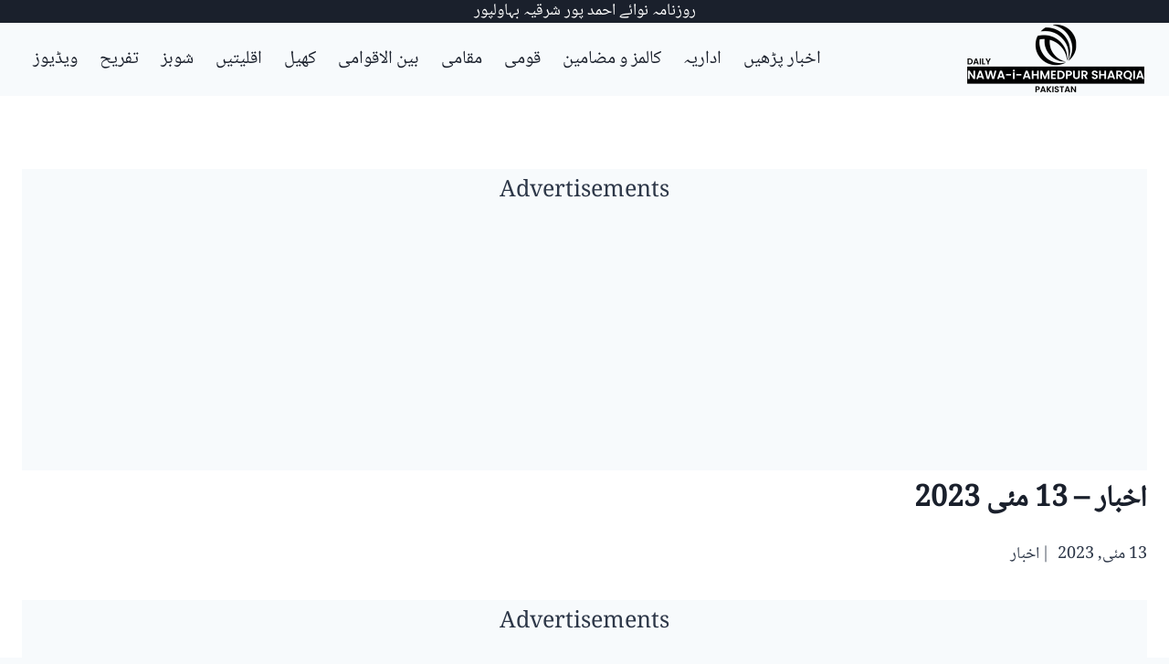

--- FILE ---
content_type: text/html; charset=utf-8
request_url: https://www.google.com/recaptcha/api2/aframe
body_size: 268
content:
<!DOCTYPE HTML><html><head><meta http-equiv="content-type" content="text/html; charset=UTF-8"></head><body><script nonce="w1eqiaZZRWPNTk3CPoKQtQ">/** Anti-fraud and anti-abuse applications only. See google.com/recaptcha */ try{var clients={'sodar':'https://pagead2.googlesyndication.com/pagead/sodar?'};window.addEventListener("message",function(a){try{if(a.source===window.parent){var b=JSON.parse(a.data);var c=clients[b['id']];if(c){var d=document.createElement('img');d.src=c+b['params']+'&rc='+(localStorage.getItem("rc::a")?sessionStorage.getItem("rc::b"):"");window.document.body.appendChild(d);sessionStorage.setItem("rc::e",parseInt(sessionStorage.getItem("rc::e")||0)+1);localStorage.setItem("rc::h",'1769898779422');}}}catch(b){}});window.parent.postMessage("_grecaptcha_ready", "*");}catch(b){}</script></body></html>